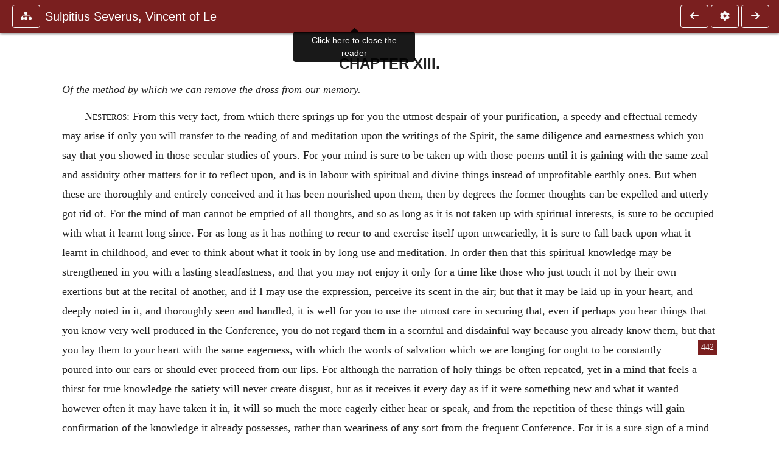

--- FILE ---
content_type: text/html; charset=UTF-8
request_url: https://www.ccel.org/ccel/schaff/npnf211.iv.v.v.xiii.html
body_size: 7799
content:
<!DOCTYPE html PUBLIC "-//W3C//DTD XHTML+RDFa 1.1//EN"
    "http://www.w3.org/MarkUp/DTD/xhtml-rdfa-2.dtd">
<html xmlns=   "http://www.w3.org/1999/xhtml"
      lang=    "en"
      xml:lang="en"
      xmlns:dc="http://purl.org/dc/terms/">
    <head>
        <meta http-equiv="Content-Type" content="text/html; charset=utf-8" />
        <meta name='uid'       value='0' />
        <meta name='uname'     value='[not logged in]' />
        <meta name='umail'     value='[none]' />
        <meta name='isAdmin'   value='0' />
        <meta name='debug'     value='0' />
        <meta name="csrf-token" content="aDSYGfPUXWSLbaQX0fDzN2sv22jQ7ay9KhXdggwb" />
        <meta name="pageType"  value='' />
                
        <title>
           Philip Schaff: NPNF-211. Sulpitius Severus, Vincent of Lerins, John Cassian -
        Christian Classics Ethereal Library
</title>


<meta charset="UTF-8" />
<meta http-equiv="content-type"
    content="application/xhtml+xml; charset=utf-8" />

<meta name="viewport" content="width=device-width, initial-scale=1.0" />

<link rel="search" type="application/opensearchdescription+xml"
    title="CCEL" href="/ccelsearch.xml" />

<link rel="shortcut icon" type="image/x-icon"
    href="/img/favicon.ico" />
<link rel="apple-touch-icon"
    href="https://ccel.org/img/apple-touch-icon.png" />
<link rel="apple-touch-icon" sizes="114x114"
    href="https://ccel.org/img/apple-touch-icon@2x.png" />
<link rel="apple-touch-icon" sizes="72x72"
    href="https://ccel.org/img/apple-touch-icon_ipad.png" />
<link rel="apple-touch-icon" sizes="144x144"
    href="https://ccel.org/img/apple-touch-icon_ipad@2x.png" />




<link rel="stylesheet" type="text/css" 
    href="https://ccel.org/css/popup.css" />

<link rel="stylesheet" type="text/css" 
    href="https://ccel.org/css/icomoon.css" />

<link rel="stylesheet" type="text/css" 
    href="https://ccel.org/ccel/schaff/npnf211/cache/npnf211.css" />

<link rel="stylesheet" type="text/css" 
    href="https://staticccel.org/fa/v6/css/all.css" />

<link rel="stylesheet" type="text/css" 
    href="https://ccel.org/css/reader.css" />

<link rel="stylesheet" type="text/css" 
    href="https://maxcdn.bootstrapcdn.com/bootstrap/4.3.1/css/bootstrap.min.css" id="bootstrap_css"/>

<link rel="stylesheet" type="text/css" 
    href="https://cdn.jsdelivr.net/gh/gitbrent/bootstrap4-toggle@3.4.0/css/bootstrap4-toggle.min.css" />

<link rel="stylesheet" type="text/css" 
    href="https://ccel.org/css/chartist.css" />

<link rel="stylesheet" type="text/css" 
    href="https://ccel.org/css/style.css" />

<link rel="stylesheet" type="text/css" 
    href="https://ccel.org/css/books.css" />

<link rel="stylesheet" type="text/css" 
    href="https://ccel.org/css/responsive.css" />

<link rel="stylesheet" type="text/css" 
    href="https://ccel.org/css/layout.css" />

<link rel="stylesheet" type="text/css" 
    href="https://ccel.org/css/layout-popup.css" />

<link rel="stylesheet" type="text/css" 
    href="https://ccel.org/css/home.css" />

<link rel="stylesheet" type="text/css" 
    href="https://ccel.org/css/page-front.css" />

<link rel="stylesheet" type="text/css" 
    href="https://ccel.org/css/readmore.css" />

<link rel="stylesheet" type="text/css" 
    href="https://staticccel.org/fa/v6/css/all.css" />

<link rel="stylesheet" type="text/css" 
    href="https://ccel.org/css/mainMenuBar.css" />

<link rel="stylesheet" type="text/css" media="only print"
    href="https://ccel.org/css/print.css" />


<script type="text/javascript">
	// UserUtils::makeJSPrefs()
	preferences = {};  // User preferences

</script>

<!-- IMMEDIATE -->

<script type="text/javascript"
	src="https://ccel.org/js/libraries/jquery-versions/jquery-2.2.4.js"></script>
<!-- IMMEDIATE -->

<script type="text/javascript"
	src="https://ccel.org/js/libraries/jquery-mobile/jquery-mobile-configuration.js"></script>
<!-- IMMEDIATE -->

<script type="text/javascript"
	src="https://ccel.org/js/libraries/jquery-mobile/jquery.mobile-1.4.5.js"></script>
<!-- IMMEDIATE -->

<script type="text/javascript"
	src="https://ccel.org/js/libraries/jquery-ui/jquery-ui.js"></script>

<!-- ccel_issue_js(), 28 items. -->

<script type="text/javascript"
	src="https://ccel.org/js/hammer.min.js"></script>


<script type="text/javascript"
	src="https://cdnjs.cloudflare.com/ajax/libs/popper.js/1.14.7/umd/popper.min.js"></script>


<script type="text/javascript"
	src="https://ccel.org/js/parallax/parallax.js"></script>


<script type="text/javascript"
	src="https://ccel.org/js/minify/ccel-book.js"></script>


<script type="text/javascript">
var page_author = "schaff";
</script>


<script type="text/javascript">
var page_work = "npnf211";
</script>


<script type="text/javascript">
var page_version = "npnf211";
</script>


<script type="text/javascript">
var page_section = "iv.v.v.xiii";
</script>


<script type="text/javascript">
var page_uid = "0";
</script>


<script type="text/javascript"
	src="https://ccel.org/js/minify/annotations.js"></script>


<script type="text/javascript"
	src="https://maxcdn.bootstrapcdn.com/bootstrap/4.3.1/js/bootstrap.min.js"></script>


<script type="text/javascript"
	src="https://cdn.jsdelivr.net/gh/gitbrent/bootstrap4-toggle@3.4.0/js/bootstrap4-toggle.min.js"></script>


<script type="text/javascript">

          //console.log("setting jq144");
          jq144 = jQuery;
          // Setting the following breaks a lot....
          //jQuery.noConflict( true ); // Make jQuery stay out of global scope
          //$( function () { FastClick.attach(document.body) } );
        
</script>


<script type="text/javascript"
	src="https://ccel.org/js/minify/CCELStartup.js"></script>


<script type="text/javascript"
	src="https://ccel.org/js/minify/ccel-util.js"></script>


<script type="text/javascript"
	src="https://ccel.org/js/libraries/jquery.scrollTo/jquery.scrollTo-min.js"></script>


<script type="text/javascript"
	src="https://ccel.org/js/libraries/jquery.localScroll/jquery.localscroll-min.js"></script>


<script type="text/javascript"
	src="https://ccel.org/js/minify/ccel-book-shared.js"></script>


<script type="text/javascript"
	src="https://ccel.org/js/minify/home.js"></script>


<script type="text/javascript"
	src="https://ccel.org/js/minify/advanced_search.js"></script>


<script type="text/javascript"
	src="https://ccel.org/js/minify/popup.js"></script>


<script type="text/javascript"
	src="https://ccel.org/js/minify/toolbar.js"></script>


<script type="text/javascript"
	src="https://ccel.org/js/minify/xlinker.js"></script>


<script type="text/javascript"
	src="https://ccel.org/js/dev.js"></script>


<script type="text/javascript">
function initNote(t) { return true; }

</script>


<script type="text/javascript">
var annotate_url = 'https://ccel.org/annotate';
</script>


<script type="text/javascript"
	src="https://ccel.org/js/minify/drupalStuff.js"></script>


<script type="text/javascript"
	src="https://ccel.org/js/FastClick.min.js"></script>


<script src="https://www.google.com/recaptcha/api.js" async defer></script>

<script async src=
	"https://www.googletagmanager.com/gtag/js?id=UA-609536-1">
</script>
<!-- Global site tag (gtag.js) - Google Analytics -->
<script async src="https://www.googletagmanager.com/gtag/js?id=G-N8CECQX6CR"></script>
<script>
  window.dataLayer = window.dataLayer || [];
  function gtag(){dataLayer.push(arguments);}
  gtag('js', new Date());

  gtag('config', 'G-N8CECQX6CR');
</script>
<script>
	window.dataLayer = window.dataLayer || [];
	function gtag()
	{
		dataLayer.push( arguments );
	}
	gtag( 'js', new Date() );
	gtag( 'config', 'UA-609536-1' );
</script>
<script type="text/javascript">
    $(function()
    {
        if ($.fn.superfish !== undefined)
        {
            $('#nav-top > ul').superfish({ dropShadows: false });
            /* Disable the CSS :hover-based menu */
            $('body').removeClass('no-superfish');
        }

        
        /* unhide elements requiring JS to run. */
        $('.noscript-hide').removeClass('noscript-hide');
    });   
</script>

<script type="text/javascript">
    /*alert("Doing ajaxSetup: " +
            $('meta[name="csrf-token"]').attr('content')); */
    setTimeout( function() {
	        $.ajaxSetup({
	        headers: {
	            'X-CSRF-TOKEN': $('meta[name="csrf-token"]').attr('content')
	        }});
        }, 1000 );
</script>

    </head>

    <body class=" body " onload="javascript:CCELStartup();">
        <div id="fatness">
            <div id="main-content">
                                <div id="main" role="main" class="container pl-3 pr-3">
                    
                    <div id="content">
                        
                        
                        
                            <a id="book_section_id" name="iv.v.v.xiii"></a>
    <div id="book-section" class="contentSection">

        <div class="collapse overflow-auto" id="reader-toc"><form action="/search" accept-charset="UTF-8" method="get" id="ccelmod-book-menu-searchbox">
    <input type="hidden" name="authorID[]" id="edit-authorID" value="schaff"/>
    <input type="hidden" name="workID[]" id="edit-workID" value="npnf211"/>
    <input type="hidden" name="versionID[]" id="edit-versionID" value="npnf211"/>
    <input type="hidden" name="highlight" id="edit-highlight" value="1"/>
    <div class="input-group">
        <input type="text" name="text" class="form-control outline-dark" placeholder="Search this book"
            aria-label="search within this book" aria-describedby="button-addon2"/>
        <div class="input-group-append">
            <button class="btn btn-outline-dark btn-dark text-white" type="submit" id="button-addon2"><i class="fas fa-search"></i></button>
        </div>
    </div>
</form>
<h2 class="text-muted mt-3">Contents</h2>
<div id="navbar-popup-loading"><em>loading…</em></div>
<ul class="list-group list-group-flush">
    <div id="navbar-popup-content"></div>
</ul>
</div>
<nav class="navbar bg-ccel-red navbar-dark fixed-top">
    <div class="d-flex flex-nowrap w-100">
        <button class="book-navbar-toc btn btn-outline-light flex-grow-0 no-animate ml-1" type="button" data-toggle="collapse" data-target="#reader-toc">
            <span class="fas fa-fw fa-sitemap"></span>
        </button>
        <a id="nav-workTitle" class="navbar-brand flex-grow-1 text-truncate pl-2" data-toggle="tooltip"
            title="Click here to close the reader" href="https://ccel.org/ccel/schaff/npnf211/npnf211.">
                Sulpitius Severus, Vincent of Le
        </a>
                <a href='https://ccel.org/ccel/schaff/npnf211/npnf211.iv.v.v.xii.html'>
            <button id="nav-prev-button" rel="prev" class="flex-grow-0 d-none d-md-inline-block btn btn-outline-light no-animate ml-1"
                type="button" title="Chapter XII. A question how we can attain to forgetfulness of the cares of ">
                <span class="fa fa-fw fa-arrow-left"></span>
            </button>
        </a>
                <button class="book-navbar-settings btn btn-outline-light flex-grow-0 no-animate ml-1" type="button" data-toggle="collapse" data-target=".collapsible-settings">
            <span class="fa  fa-fw fa-cog"></span>
        </button>
                <a href='https://ccel.org/ccel/schaff/npnf211/npnf211.iv.v.v.xiv.html'>
            <button id="nav-next-button" rel="next" class="btn d-none d-md-inline-block btn-outline-light flex-grow-0 no-animate ml-1"
                type="button" title="Chapter XIV. How an unclean soul can neither give nor receive spiritual kno">
                <span class="fa fa-fw fa-arrow-right"></span>
            </button>
        </a>
                </div>
    <div class="collapsible-settings w-100 collapse mt-3 pt-3 position-relative border-top">
        <div class="d-flex flex-wrap align-items-stretch">
                        <div class="pr-4 pb-4 w-sm-33 w-50 mw-xl-16 w-xl-auto flex-grow-1 flex-grow-xl-0">
               <label class="form-label text-white-75 d-block" for="reader_theme">Theme</label>
               <div class="d-flex align-items-center flex-nowrap">
                    <i class="fa fa-sun p-2 text-light"></i>
                    <input type="checkbox" id="reader_theme" class="tgl tgl-flat" 
                        data-onstyle="bg-secondary text-light" data-offstyle="bg-secondary text-light" data-style="border"
                        onchange="javacript:ccel_book_popup_theme_choose(this.checked ? 'dark' : 'light');">
                    <label class="tgl-btn" for="reader_theme" data-tgl-on="Dark" data-tgl-off="Light"></label>
                    <i class="fa fa-moon p-2 text-light"></i>
               </div>
            </div>
                        <div class="pr-4 pb-4 w-50 w-sm-33 mw-xl-16 w-xl-auto flex-grow-1 flex-grow-xl-0">
                <label class="form-label text-white-75 d-block" for="reader_font">Font</label>
                <div class="d-flex align-items-center flex-nowrap">
                    <span class="mr-2 text-light text-nowrap menu-font-serif">Aa</span>
                    <input type="checkbox" id="reader_font" class="tgl tgl-flat"
                        checked
                        onchange="javascript:ccel_book_popup_font_family_choose(this.checked ? 'sans-serif' : 'serif');">
                    <label class="tgl-btn" for="reader_font" data-tgl-on="Sans" data-tgl-off="Serif"></label>
                    <span class="ml-2 text-light text-nowrap menu-font-sans-serif">Aa</span>
                </div>
            </div>
            <div class="pr-4 pb-4 w-sm-75 w-auto flex-grow-1">
                <label class="form-label text-white-75 d-block" for="reader_text_size">Text Size</label>
                <div class="d-flex align-items-center flex-nowrap">
                    <button id="btn_font_size_decrease" class="btn btn-sm mr-2 text-light text-nowrap menu-font-small">
                        A <i class="fa fa-caret-down"></i>
                    </button>
                    <input type="range" id="reader_text_size" class="d-inline-block custom-range text-light d-inline-block"
                        min="0" max="5" step="1" value=""
                        onchange="javascript:ccel_book_popup_font_size_choose(this.value);">
                    <button id="btn_font_size_increase" class="btn btn-sm ml-2 text-light text-nowrap menu-font-large">
                        <h5>A <i class="fa fa-caret-up"></i></h5>
                    </button>
                </div>
            </div>

            <div class="pr-4 pb-4 w-sm-33 w-50 mw-xl-16 w-xl-auto flex-grow-1" id="edit-bver-popup-wrapper">
                <label class="form-label text-white-75 d-block" for="edit-bver-popup">Bible Version</label>
                <select class="form-control bg-ccel-red text-light outline-ccel-red bver-popup-ajax-chooser"
                    id="edit-bver-popup" name="bver_popup" data-style="border"
                    onchange="javascript:ccel_book_popup_choose_ie('bver', this);">
                    <option value="disable">Disable scripture popups</option>
        <option value="KJV">
        King James Version
    </option>
            <option value="ASV">
        American Standard Version
    </option>
            <option value="WEB">
        World English Bible
    </option>
                    </select>
            </div>
            
            <div class="pr-4 pb-4 w-sm-33 w-50 mw-xl-16 w-xl-auto flex-grow-1">
                <label class="form-label text-white-75 d-block" for="reader_show_footnotes">Show footnotes</label>
                <select class="form-control bg-ccel-red text-light outline-ccel-red" id="reader_show_footnotes" data-style="border"
                    onchange="javascript:ccel_book_popup_footnote_choose(this.value);">
                    <option value="hidden" >When clicked</option>
                    <option value="foot" >On the bottom</option>
                    <option value="margin" >On the side</option>
                </select>
            </div>
            <div class="pr-4 pb-4 w-50 w-sm-33 mw-xl-16 w-xl-auto d-none d-xl-block flex-grow-1 flex-grow-xl-0">
                <label class="form-label text-white-75 d-block" for="reader_font">Reader Width</label>
                <div class="d-flex align-items-center flex-nowrap">
                    <span class="mr-2 text-light text-nowrap"><i class="fa fa-expand"></i></span>
                    <input type="checkbox" id="widtha" class="tgl tgl-flat"
                        >
                    <label class="tgl-btn" for="widtha" data-tgl-on="Slim" data-tgl-off="Full"></label>
                    <span class="ml-2 text-light text-nowrap"><i class="fa fa-compress"></i></span>
                </div>
            </div>
                    </div>
   </div>
            <div id="usertagbar" class="tags hidden" data-tag-count="0">
            <ul>Tags:
            </ul>
        </div>
    </nav>
  <a href='https://ccel.org/ccel/schaff/npnf211/npnf211.iv.v.v.xii.html'>
      <button class="btn btn-secondary d-block d-md-none h-100 hover-show fix-left"
        type="button" title="Chapter XII. A question how we can attain to forgetfulness of the cares of ">
        <span class="fa fa-fw fa-arrow-left"></span>
      </button>
  </a>
    <a href='https://ccel.org/ccel/schaff/npnf211/npnf211.iv.v.v.xiv.html'>
        <button class="btn btn-secondary d-block d-md-none h-100 hover-show fix-right"
            type="button" title="Chapter XIV. How an unclean soul can neither give nor receive spiritual kno">
            <span class="fa fa-fw fa-arrow-right"></span>
        </button>
    </a>

        <div id="navbar-spacer" class="spacer">&nbsp;</div>

        <div id="theText"
            class="book-font-size-malleable book-font-family-malleable
                book-font-family-
                book-theme-malleable book-theme-
                book-font-size-normal
                book-reflow-mode-reflowMode"
            navigation="true"
            popup_version="NIV"
            footnote=""
            reader_width="full">
                                
                  <a xmlns="http://www.w3.org/1999/xhtml" id="book_section_id" name="iv.v.v.xiii"></a><table xmlns="http://www.w3.org/1999/xhtml" class="book_navbar" id="book_navbar_top"> <tbody> <tr> <td class="book_navbar_prev"><a href="npnf211.iv.v.v.xii.html" name="prevNav">« Prev</a></td> <td class="book_navbar_title">Chapter XIII. Of the method by which we can…</td> <td class="book_navbar_next"><a href="npnf211.iv.v.v.xiv.html" name="nextNav">Next »</a></td> </tr> </tbody> </table> <div xmlns="http://www.w3.org/1999/xhtml" class="book-content"> <h4 id="iv.v.v.xiii-p0.1">Chapter XIII.</h4> <p class="subh" id="iv.v.v.xiii-p1">Of the method by which we can remove the dross from our memory. </p> <p class="skip" id="iv.v.v.xiii-p2"><span class="sc" id="iv.v.v.xiii-p2.1">Nesteros</span>: From this very fact, from which there springs up for you the utmost despair of your purification, a speedy and effectual remedy may arise if only you will transfer to the reading of and meditation upon the writings of the Spirit, the same diligence and earnestness which you say that you showed in those secular studies of yours. For your mind is sure to be taken up with those poems until it is gaining with the same zeal and assiduity other matters for it to reflect upon, and is in labour with spiritual and divine things instead of unprofitable earthly ones. But when these are thoroughly and entirely conceived and it has been nourished upon them, then by degrees the former thoughts can be expelled and utterly got rid of. For the mind of man cannot be emptied of all thoughts, and so as long as it is not taken up with spiritual interests, is sure to be occupied with what it learnt long since. For as long as it has nothing to recur to and exercise itself upon unweariedly, it is sure to fall back upon what it learnt in childhood, and ever to think about what it took in by long use and meditation. In order then that this spiritual knowledge may be strengthened in you with a lasting steadfastness, and that you may not enjoy it only for a time like those who just touch it not by their own exertions but at the recital of another, and if I may use the expression, perceive its scent in the air; but that it may be laid up in your heart, and deeply noted in it, and thoroughly seen and handled, it is well for you to use the utmost care in securing that, even if perhaps you hear things that you know very well produced in the Conference, you do not regard them in a scornful and disdainful way because you already know them, but that you lay them to your heart with the same eagerness, <span class="pb" id="iv.v.v.xiii-Page_442"><a class="page" title="Page 442" href="/ccel/schaff/npnf211/Page_442.html">442</a></span>with which the words of salvation which we are longing for ought to be constantly poured into our ears or should ever proceed from our lips. For although the narration of holy things be often repeated, yet in a mind that feels a thirst for true knowledge the satiety will never create disgust, but as it receives it every day as if it were something new and what it wanted however often it may have taken it in, it will so much the more eagerly either hear or speak, and from the repetition of these things will gain confirmation of the knowledge it already possesses, rather than weariness of any sort from the frequent Conference. For it is a sure sign of a mind that is cold and proud, if it receives with disdain and carelessness the medicine of the words of salvation, although it be offered with the zeal of excessive persistence. For “a soul that is full jeers at honeycomb: but to a soul that is in want even little things appear sweet.”<sup class="Note" id="fna_iv.v.v.xiii-p2.2"><a class="Note" href="#fnf_iv.v.v.xiii-p2.2">1904</a></sup><span class="mnote" id="mnf_iv.v.v.xiii-p2.2"><sup><a class="NoteRef" href="#fna_iv.v.v.xiii-p2.2">1904</a></sup><span class="Footnote">    <a class="scripRef" id="iv.v.v.xiii-p3.1" href="/ccel/bible/asv.Prov.27.html#Prov.27.7" onclick="return goBible('ot','Prov','27','7','27','7');" onmouseover="popupVerse(this, 'Prov 27:7 - 27:7')" onmouseout="leaveVerse()" name="_Prov_27_7_0_0">Prov. xxvii. 7</a>.</span></span> And so if these things have been carefully taken in and stored up in the recesses of the soul and stamped with the seal of silence, afterwards like some sweet scented wine that maketh glad the heart of man, they will, when mellowed by the antiquity of the thoughts and by long-standing patience, be brought forth from the jar of your heart with great fragrance, and like some perennial fountain will flow abundantly from the veins of experience and irrigating channels of virtue and will pour forth copious streams as if from some deep well in your heart. For that will happen in your case, which is spoken in Proverbs to one who has achieved this in his work: “Drink waters from your own cisterns and from the fount of your own wells. Let waters from your own fountain flow in abundance for you, but let your waters pass through into your streets.”<sup class="Note" id="fna_iv.v.v.xiii-p3.2"><a class="Note" href="#fnf_iv.v.v.xiii-p3.2">1905</a></sup><span class="mnote" id="mnf_iv.v.v.xiii-p3.2"><sup><a class="NoteRef" href="#fna_iv.v.v.xiii-p3.2">1905</a></sup><span class="Footnote">    <a class="scripRef" id="iv.v.v.xiii-p4.1" href="/ccel/bible/asv.Prov.5.html#Prov.5.15" onclick="return goBible('ot','Prov','5','15','5','16');" onmouseover="popupVerse(this, 'Prov 5:15 - 5:16')" onmouseout="leaveVerse()" name="_Prov_5_15_5_16">Prov. v. 15, 16</a>.</span></span> And according to the prophet Isaiah: “Thou shalt be like a watered garden, and like a fountain of water whose waters shall not fail. And the places that have been desolate for ages shall be built in thee; thou shalt raise up the foundations of generation and generation; and thou shalt be called the repairer of the fences, turning the paths into rest.”<sup class="Note" id="fna_iv.v.v.xiii-p4.2"><a class="Note" href="#fnf_iv.v.v.xiii-p4.2">1906</a></sup><span class="mnote" id="mnf_iv.v.v.xiii-p4.2"><sup><a class="NoteRef" href="#fna_iv.v.v.xiii-p4.2">1906</a></sup><span class="Footnote">    <a class="scripRef" id="iv.v.v.xiii-p5.1" href="/ccel/bible/asv.Isa.58.html#Isa.58.11" onclick="return goBible('ot','Isa','58','11','58','12');" onmouseover="popupVerse(this, 'Isa 58:11 - 58:12')" onmouseout="leaveVerse()" name="_Isa_58_11_58_12">Is. lviii. 11, 12</a>.</span></span> And that blessedness shall come upon thee which the same prophet promises: “And the Lord will not cause thy teacher to flee away from thee any more, and thine eyes shall see thy teacher. And thine ears shall hear the word of one admonishing thee behind thy back: This is the way, walk ye in it, and go not aside either to the right hand or to the left.”<sup class="Note" id="fna_iv.v.v.xiii-p5.2"><a class="Note" href="#fnf_iv.v.v.xiii-p5.2">1907</a></sup><span class="mnote" id="mnf_iv.v.v.xiii-p5.2"><sup><a class="NoteRef" href="#fna_iv.v.v.xiii-p5.2">1907</a></sup><span class="Footnote">    <a class="scripRef" id="iv.v.v.xiii-p6.1" href="/ccel/bible/asv.Isa.30.html#Isa.30.20" onclick="return goBible('ot','Isa','30','20','30','21');" onmouseover="popupVerse(this, 'Isa 30:20 - 30:21')" onmouseout="leaveVerse()" name="_Isa_30_20_30_21">Is. xxx. 20, 21</a>.</span></span> And so it will come to pass that not only every purpose and thought of your heart, but also all the wanderings and rovings of your imagination will become to you a holy and unceasing pondering of the Divine law. </p> <hr class="footnotes-hr" /> <div class="footnotes"> <div class="footer_note" id="fnf_iv.v.v.xiii-p2.2"><sup><a class="NoteRef" href="#fna_iv.v.v.xiii-p2.2">1904</a></sup><span class="Footnote">    <a class="scripRef" id="iv.v.v.xiii-p3.1" href="/ccel/bible/asv.Prov.27.html#Prov.27.7" onclick="return goBible('ot','Prov','27','7','27','7');" onmouseover="popupVerse(this, 'Prov 27:7 - 27:7')" onmouseout="leaveVerse()" name="_Prov_27_7_0_0">Prov. xxvii. 7</a>.</span></div> <div class="footer_note" id="fnf_iv.v.v.xiii-p3.2"><sup><a class="NoteRef" href="#fna_iv.v.v.xiii-p3.2">1905</a></sup><span class="Footnote">    <a class="scripRef" id="iv.v.v.xiii-p4.1" href="/ccel/bible/asv.Prov.5.html#Prov.5.15" onclick="return goBible('ot','Prov','5','15','5','16');" onmouseover="popupVerse(this, 'Prov 5:15 - 5:16')" onmouseout="leaveVerse()" name="_Prov_5_15_5_16">Prov. v. 15, 16</a>.</span></div> <div class="footer_note" id="fnf_iv.v.v.xiii-p4.2"><sup><a class="NoteRef" href="#fna_iv.v.v.xiii-p4.2">1906</a></sup><span class="Footnote">    <a class="scripRef" id="iv.v.v.xiii-p5.1" href="/ccel/bible/asv.Isa.58.html#Isa.58.11" onclick="return goBible('ot','Isa','58','11','58','12');" onmouseover="popupVerse(this, 'Isa 58:11 - 58:12')" onmouseout="leaveVerse()" name="_Isa_58_11_58_12">Is. lviii. 11, 12</a>.</span></div> <div class="footer_note" id="fnf_iv.v.v.xiii-p5.2"><sup><a class="NoteRef" href="#fna_iv.v.v.xiii-p5.2">1907</a></sup><span class="Footnote">    <a class="scripRef" id="iv.v.v.xiii-p6.1" href="/ccel/bible/asv.Isa.30.html#Isa.30.20" onclick="return goBible('ot','Isa','30','20','30','21');" onmouseover="popupVerse(this, 'Isa 30:20 - 30:21')" onmouseout="leaveVerse()" name="_Isa_30_20_30_21">Is. xxx. 20, 21</a>.</span></div> </div> </div> <table xmlns="http://www.w3.org/1999/xhtml" class="book_navbar" id="book_navbar_bottom"> <tbody> <tr> <td class="book_navbar_prev"><a href="npnf211.iv.v.v.xii.html">« Prev</a></td> <td class="book_navbar_title">Chapter XIII. Of the method by which we can…</td> <td class="book_navbar_next"><a href="npnf211.iv.v.v.xiv.html">Next »</a></td> </tr> </tbody> </table>
                      </div>
    </div>
    <div class="popover selection-popup no-select pt-2 pl-2 fade bs-popover-bottom show" role="tooltip" x-placement="top" style="display: none;">
    <div class="arrow"></div>
    <div class="popover-body">
                <button class="btn btn-warning mr-2 mb-2" title="Highlight selected text in yellow"
            data-annotation-action="highlight" data-annotation-color="yellow">
            <i class="fa fa-fw fa-highlighter"></i>
        </button>
                <button class="btn btn-primary mr-2 mb-2" title="Highlight selected text in blue"
            data-annotation-action="highlight" data-annotation-color="blue">
            <i class="fa fa-fw fa-highlighter"></i>
        </button>
                <button class="btn btn-success mr-2 mb-2" title="Highlight selected text in green"
            data-annotation-action="highlight" data-annotation-color="green">
            <i class="fa fa-fw fa-highlighter"></i>
        </button>
                <button class="btn btn-danger position-relative mr-2 mb-2" data-annotation-action="remove" title="Remove highlighting from selected text">
            <i class="fa fa-fw fa-highlighter"></i>
            <i class="fa fa-fw fa-times text-light position-absolute" style="bottom: 6px; right: 4px; text-shadow: 0 0 2px #000, 0 0 2px #000"></i></button>
                <div>
            Please <a href="/login">login</a> or
            <a href="/register">register</a> to save highlights and make annotations.
        </div>
            </div>
</div>


                        <span style="display:none;">VIEWNAME is 
                            <q>    workSection
 </q></span>

                        
                        <script type="text/javascript"
                            src="https://ccel.org/js/dru_themes_ccel2010/navbarMenu.js">
                        </script>
                        
                        <div id="content-foot" class="content-foot">
                            
                            
                        </div>

                        
                    </div>

                    <br clear="both">
                </div>
            </div>

                    </div>
    </body>
</html>
